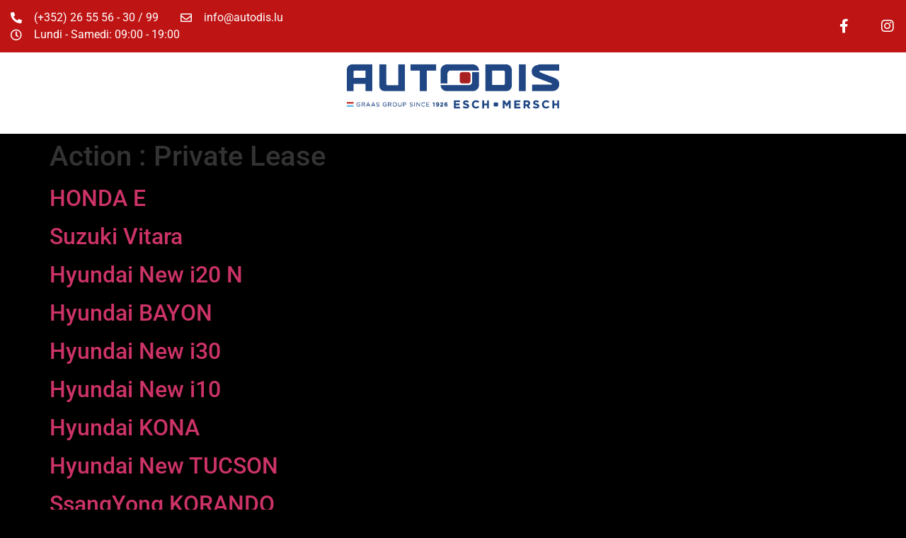

--- FILE ---
content_type: text/css
request_url: https://actions-autodis.lu/wp-content/uploads/elementor/css/post-1841.css?ver=1740124150
body_size: 1100
content:
.elementor-1841 .elementor-element.elementor-element-1ac7cd4 > .elementor-container > .elementor-column > .elementor-widget-wrap{align-content:center;align-items:center;}.elementor-1841 .elementor-element.elementor-element-1ac7cd4:not(.elementor-motion-effects-element-type-background), .elementor-1841 .elementor-element.elementor-element-1ac7cd4 > .elementor-motion-effects-container > .elementor-motion-effects-layer{background-color:#BF1414;}.elementor-1841 .elementor-element.elementor-element-1ac7cd4 > .elementor-container{min-height:0px;}.elementor-1841 .elementor-element.elementor-element-1ac7cd4{transition:background 0.3s, border 0.3s, border-radius 0.3s, box-shadow 0.3s;margin-top:0px;margin-bottom:0px;padding:0px 0px 0px 0px;}.elementor-1841 .elementor-element.elementor-element-1ac7cd4 > .elementor-background-overlay{transition:background 0.3s, border-radius 0.3s, opacity 0.3s;}.elementor-1841 .elementor-element.elementor-element-ef8ea09 > .elementor-element-populated{margin:0px 0px 0px 0px;--e-column-margin-right:0px;--e-column-margin-left:0px;padding:0px 0px 0px 0px;}.elementor-widget-icon-list .elementor-icon-list-item:not(:last-child):after{border-color:var( --e-global-color-text );}.elementor-widget-icon-list .elementor-icon-list-icon i{color:var( --e-global-color-primary );}.elementor-widget-icon-list .elementor-icon-list-icon svg{fill:var( --e-global-color-primary );}.elementor-widget-icon-list .elementor-icon-list-item > .elementor-icon-list-text, .elementor-widget-icon-list .elementor-icon-list-item > a{font-family:var( --e-global-typography-text-font-family ), Sans-serif;font-weight:var( --e-global-typography-text-font-weight );}.elementor-widget-icon-list .elementor-icon-list-text{color:var( --e-global-color-secondary );}.elementor-1841 .elementor-element.elementor-element-69ea894 > .elementor-widget-container{padding:13px 13px 13px 13px;}.elementor-1841 .elementor-element.elementor-element-69ea894 .elementor-icon-list-items:not(.elementor-inline-items) .elementor-icon-list-item:not(:last-child){padding-bottom:calc(29px/2);}.elementor-1841 .elementor-element.elementor-element-69ea894 .elementor-icon-list-items:not(.elementor-inline-items) .elementor-icon-list-item:not(:first-child){margin-top:calc(29px/2);}.elementor-1841 .elementor-element.elementor-element-69ea894 .elementor-icon-list-items.elementor-inline-items .elementor-icon-list-item{margin-right:calc(29px/2);margin-left:calc(29px/2);}.elementor-1841 .elementor-element.elementor-element-69ea894 .elementor-icon-list-items.elementor-inline-items{margin-right:calc(-29px/2);margin-left:calc(-29px/2);}body.rtl .elementor-1841 .elementor-element.elementor-element-69ea894 .elementor-icon-list-items.elementor-inline-items .elementor-icon-list-item:after{left:calc(-29px/2);}body:not(.rtl) .elementor-1841 .elementor-element.elementor-element-69ea894 .elementor-icon-list-items.elementor-inline-items .elementor-icon-list-item:after{right:calc(-29px/2);}.elementor-1841 .elementor-element.elementor-element-69ea894 .elementor-icon-list-icon i{color:#FFFFFF;transition:color 0.3s;}.elementor-1841 .elementor-element.elementor-element-69ea894 .elementor-icon-list-icon svg{fill:#FFFFFF;transition:fill 0.3s;}.elementor-1841 .elementor-element.elementor-element-69ea894{--e-icon-list-icon-size:16px;--e-icon-list-icon-align:center;--e-icon-list-icon-margin:0 calc(var(--e-icon-list-icon-size, 1em) * 0.125);--icon-vertical-offset:0px;}.elementor-1841 .elementor-element.elementor-element-69ea894 .elementor-icon-list-icon{padding-right:10px;}.elementor-1841 .elementor-element.elementor-element-69ea894 .elementor-icon-list-item > .elementor-icon-list-text, .elementor-1841 .elementor-element.elementor-element-69ea894 .elementor-icon-list-item > a{font-size:16px;}.elementor-1841 .elementor-element.elementor-element-69ea894 .elementor-icon-list-text{color:#ffffff;transition:color 0.3s;}.elementor-1841 .elementor-element.elementor-element-227a3ed > .elementor-element-populated{margin:0px 0px 0px 0px;--e-column-margin-right:0px;--e-column-margin-left:0px;padding:0px 0px 0px 0px;}.elementor-1841 .elementor-element.elementor-element-a5f7f37 .elementor-repeater-item-5646027.elementor-social-icon{background-color:#928E8E00;}.elementor-1841 .elementor-element.elementor-element-a5f7f37 .elementor-repeater-item-5646027.elementor-social-icon i{color:#FFFFFF;}.elementor-1841 .elementor-element.elementor-element-a5f7f37 .elementor-repeater-item-5646027.elementor-social-icon svg{fill:#FFFFFF;}.elementor-1841 .elementor-element.elementor-element-a5f7f37 .elementor-repeater-item-107cb7e.elementor-social-icon{background-color:#00000000;}.elementor-1841 .elementor-element.elementor-element-a5f7f37 .elementor-repeater-item-107cb7e.elementor-social-icon i{color:#FFFFFF;}.elementor-1841 .elementor-element.elementor-element-a5f7f37 .elementor-repeater-item-107cb7e.elementor-social-icon svg{fill:#FFFFFF;}.elementor-1841 .elementor-element.elementor-element-a5f7f37{--grid-template-columns:repeat(0, auto);z-index:999;--icon-size:20px;--grid-column-gap:6px;--grid-row-gap:0px;}.elementor-1841 .elementor-element.elementor-element-a5f7f37 .elementor-widget-container{text-align:right;}.elementor-1841 .elementor-element.elementor-element-a5f7f37 > .elementor-widget-container{margin:0px 0px 0px 0px;padding:0px 0px 0px 0px;}.elementor-1841 .elementor-element.elementor-element-a5f7f37 .elementor-social-icon{background-color:#FFFFFF;--icon-padding:0.8em;}.elementor-1841 .elementor-element.elementor-element-a5f7f37 .elementor-social-icon:hover{background-color:#00000000;}.elementor-1841 .elementor-element.elementor-element-a5f7f37 .elementor-social-icon:hover i{color:#FFFFFF;}.elementor-1841 .elementor-element.elementor-element-a5f7f37 .elementor-social-icon:hover svg{fill:#FFFFFF;}.elementor-1841 .elementor-element.elementor-element-82d7c50 > .elementor-container > .elementor-column > .elementor-widget-wrap{align-content:center;align-items:center;}.elementor-1841 .elementor-element.elementor-element-82d7c50:not(.elementor-motion-effects-element-type-background), .elementor-1841 .elementor-element.elementor-element-82d7c50 > .elementor-motion-effects-container > .elementor-motion-effects-layer{background-color:#FFFFFF;}.elementor-1841 .elementor-element.elementor-element-82d7c50 > .elementor-container{min-height:103px;}.elementor-1841 .elementor-element.elementor-element-82d7c50{border-style:solid;border-width:0px 0px 0px 0px;border-color:#d8d8d8;transition:background 0.3s, border 0.3s, border-radius 0.3s, box-shadow 0.3s;margin-top:0px;margin-bottom:0px;padding:0px 0px 0px 0px;}.elementor-1841 .elementor-element.elementor-element-82d7c50 > .elementor-background-overlay{transition:background 0.3s, border-radius 0.3s, opacity 0.3s;}.elementor-widget-image .widget-image-caption{color:var( --e-global-color-text );font-family:var( --e-global-typography-text-font-family ), Sans-serif;font-weight:var( --e-global-typography-text-font-weight );}.elementor-1841 .elementor-element.elementor-element-8260b4e > .elementor-widget-container{padding:13px 13px 13px 13px;}.elementor-1841 .elementor-element.elementor-element-8260b4e{text-align:center;}.elementor-1841 .elementor-element.elementor-element-8260b4e img{width:60%;}.elementor-theme-builder-content-area{height:400px;}.elementor-location-header:before, .elementor-location-footer:before{content:"";display:table;clear:both;}@media(max-width:1024px) and (min-width:768px){.elementor-1841 .elementor-element.elementor-element-ef8ea09{width:100%;}.elementor-1841 .elementor-element.elementor-element-227a3ed{width:100%;}}@media(max-width:1024px){.elementor-1841 .elementor-element.elementor-element-1ac7cd4{padding:10px 20px 10px 20px;}.elementor-1841 .elementor-element.elementor-element-a5f7f37 .elementor-widget-container{text-align:center;}.elementor-1841 .elementor-element.elementor-element-a5f7f37 .elementor-social-icon{--icon-padding:0.9em;}.elementor-1841 .elementor-element.elementor-element-82d7c50 > .elementor-container{min-height:58px;}.elementor-1841 .elementor-element.elementor-element-82d7c50{padding:17px 20px 17px 20px;}}@media(max-width:767px){.elementor-1841 .elementor-element.elementor-element-1ac7cd4{margin-top:0px;margin-bottom:0px;padding:0px 0px 0px 0px;}.elementor-1841 .elementor-element.elementor-element-69ea894 .elementor-icon-list-items:not(.elementor-inline-items) .elementor-icon-list-item:not(:last-child){padding-bottom:calc(12px/2);}.elementor-1841 .elementor-element.elementor-element-69ea894 .elementor-icon-list-items:not(.elementor-inline-items) .elementor-icon-list-item:not(:first-child){margin-top:calc(12px/2);}.elementor-1841 .elementor-element.elementor-element-69ea894 .elementor-icon-list-items.elementor-inline-items .elementor-icon-list-item{margin-right:calc(12px/2);margin-left:calc(12px/2);}.elementor-1841 .elementor-element.elementor-element-69ea894 .elementor-icon-list-items.elementor-inline-items{margin-right:calc(-12px/2);margin-left:calc(-12px/2);}body.rtl .elementor-1841 .elementor-element.elementor-element-69ea894 .elementor-icon-list-items.elementor-inline-items .elementor-icon-list-item:after{left:calc(-12px/2);}body:not(.rtl) .elementor-1841 .elementor-element.elementor-element-69ea894 .elementor-icon-list-items.elementor-inline-items .elementor-icon-list-item:after{right:calc(-12px/2);}.elementor-1841 .elementor-element.elementor-element-69ea894{--e-icon-list-icon-size:16px;}.elementor-1841 .elementor-element.elementor-element-69ea894 .elementor-icon-list-item > .elementor-icon-list-text, .elementor-1841 .elementor-element.elementor-element-69ea894 .elementor-icon-list-item > a{font-size:14px;line-height:1.9em;}.elementor-1841 .elementor-element.elementor-element-227a3ed > .elementor-element-populated{margin:0px 0px 0px 0px;--e-column-margin-right:0px;--e-column-margin-left:0px;}.elementor-1841 .elementor-element.elementor-element-a5f7f37 .elementor-widget-container{text-align:center;}.elementor-1841 .elementor-element.elementor-element-a5f7f37 > .elementor-widget-container{margin:0px 0px 0px 0px;padding:0px 0px 0px 0px;}.elementor-1841 .elementor-element.elementor-element-a5f7f37{--icon-size:24px;--grid-column-gap:0px;--grid-row-gap:0px;}.elementor-1841 .elementor-element.elementor-element-a5f7f37 .elementor-social-icon{--icon-padding:0.7em;}.elementor-1841 .elementor-element.elementor-element-82d7c50 > .elementor-container{min-height:78px;}.elementor-1841 .elementor-element.elementor-element-82d7c50{margin-top:0px;margin-bottom:0px;padding:0px 0px 0px 0px;}.elementor-1841 .elementor-element.elementor-element-8d84682{width:100%;}.elementor-1841 .elementor-element.elementor-element-8260b4e > .elementor-widget-container{margin:17px 0px 0px 0px;padding:0px 0px 0px 0px;}.elementor-1841 .elementor-element.elementor-element-8260b4e{text-align:center;}.elementor-1841 .elementor-element.elementor-element-8260b4e img{width:63%;}}

--- FILE ---
content_type: text/css
request_url: https://actions-autodis.lu/wp-content/uploads/elementor/css/post-1843.css?ver=1740124150
body_size: 633
content:
.elementor-1843 .elementor-element.elementor-element-dcba1b5 > .elementor-container > .elementor-column > .elementor-widget-wrap{align-content:center;align-items:center;}.elementor-1843 .elementor-element.elementor-element-dcba1b5:not(.elementor-motion-effects-element-type-background), .elementor-1843 .elementor-element.elementor-element-dcba1b5 > .elementor-motion-effects-container > .elementor-motion-effects-layer{background-color:#000000;}.elementor-1843 .elementor-element.elementor-element-dcba1b5 > .elementor-container{min-height:432px;}.elementor-1843 .elementor-element.elementor-element-dcba1b5{transition:background 0.3s, border 0.3s, border-radius 0.3s, box-shadow 0.3s;}.elementor-1843 .elementor-element.elementor-element-dcba1b5 > .elementor-background-overlay{transition:background 0.3s, border-radius 0.3s, opacity 0.3s;}.elementor-widget-heading .elementor-heading-title{color:var( --e-global-color-primary );font-family:var( --e-global-typography-primary-font-family ), Sans-serif;font-weight:var( --e-global-typography-primary-font-weight );}.elementor-1843 .elementor-element.elementor-element-a48de3a{text-align:left;}.elementor-1843 .elementor-element.elementor-element-a48de3a .elementor-heading-title{color:#FFFFFF;font-family:"Roboto", Sans-serif;font-size:21px;font-weight:600;}.elementor-widget-text-editor{color:var( --e-global-color-text );font-family:var( --e-global-typography-text-font-family ), Sans-serif;font-weight:var( --e-global-typography-text-font-weight );}.elementor-widget-text-editor.elementor-drop-cap-view-stacked .elementor-drop-cap{background-color:var( --e-global-color-primary );}.elementor-widget-text-editor.elementor-drop-cap-view-framed .elementor-drop-cap, .elementor-widget-text-editor.elementor-drop-cap-view-default .elementor-drop-cap{color:var( --e-global-color-primary );border-color:var( --e-global-color-primary );}.elementor-1843 .elementor-element.elementor-element-424e0a5{text-align:left;color:#FFFFFF;}.elementor-widget-image .widget-image-caption{color:var( --e-global-color-text );font-family:var( --e-global-typography-text-font-family ), Sans-serif;font-weight:var( --e-global-typography-text-font-weight );}.elementor-1843 .elementor-element.elementor-element-bf656d8{text-align:center;}.elementor-1843 .elementor-element.elementor-element-bf656d8 img{width:46%;}.elementor-1843 .elementor-element.elementor-element-95b7183{text-align:center;color:#FFFFFF;}.elementor-1843 .elementor-element.elementor-element-1f4daae{text-align:right;}.elementor-1843 .elementor-element.elementor-element-1f4daae img{width:46%;}.elementor-1843 .elementor-element.elementor-element-bd16fbd{text-align:right;color:#FFFFFF;}.elementor-1843 .elementor-element.elementor-element-88a7a71 > .elementor-container > .elementor-column > .elementor-widget-wrap{align-content:center;align-items:center;}.elementor-1843 .elementor-element.elementor-element-88a7a71:not(.elementor-motion-effects-element-type-background), .elementor-1843 .elementor-element.elementor-element-88a7a71 > .elementor-motion-effects-container > .elementor-motion-effects-layer{background-color:#000000;}.elementor-1843 .elementor-element.elementor-element-88a7a71 > .elementor-container{min-height:175px;}.elementor-1843 .elementor-element.elementor-element-88a7a71{transition:background 0.3s, border 0.3s, border-radius 0.3s, box-shadow 0.3s;}.elementor-1843 .elementor-element.elementor-element-88a7a71 > .elementor-background-overlay{transition:background 0.3s, border-radius 0.3s, opacity 0.3s;}.elementor-1843 .elementor-element.elementor-element-70795e2{text-align:center;color:#FFFFFF;}.elementor-1843 .elementor-element.elementor-element-f93367d{text-align:center;color:#FFFFFF;}.elementor-theme-builder-content-area{height:400px;}.elementor-location-header:before, .elementor-location-footer:before{content:"";display:table;clear:both;}@media(max-width:1024px){.elementor-1843 .elementor-element.elementor-element-dcba1b5{padding:10px 20px 10px 20px;}.elementor-1843 .elementor-element.elementor-element-88a7a71{padding:10px 20px 10px 20px;}}@media(max-width:767px){.elementor-1843 .elementor-element.elementor-element-dcba1b5{padding:20px 20px 00px 20px;}.elementor-1843 .elementor-element.elementor-element-a48de3a{text-align:center;}.elementor-1843 .elementor-element.elementor-element-424e0a5{text-align:center;}.elementor-1843 .elementor-element.elementor-element-bf656d8{text-align:center;}.elementor-1843 .elementor-element.elementor-element-95b7183{text-align:center;}.elementor-1843 .elementor-element.elementor-element-999c546 > .elementor-element-populated{padding:0px 0px 40px 0px;}.elementor-1843 .elementor-element.elementor-element-1f4daae{text-align:center;}.elementor-1843 .elementor-element.elementor-element-bd16fbd{text-align:center;}.elementor-1843 .elementor-element.elementor-element-88a7a71{padding:20px 20px 00px 20px;}}

--- FILE ---
content_type: text/css
request_url: https://actions-autodis.lu/wp-content/uploads/elementor/css/post-588.css?ver=1644410221
body_size: 1028
content:
.elementor-588 .elementor-element.elementor-element-62e916c > .elementor-container > .elementor-column > .elementor-widget-wrap{align-content:center;align-items:center;}.elementor-588 .elementor-element.elementor-element-62e916c > .elementor-container{min-height:0px;}.elementor-588 .elementor-element.elementor-element-62e916c{transition:background 0.3s, border 0.3s, border-radius 0.3s, box-shadow 0.3s;margin-top:0px;margin-bottom:0px;padding:20px 20px 20px 20px;}.elementor-588 .elementor-element.elementor-element-62e916c > .elementor-background-overlay{transition:background 0.3s, border-radius 0.3s, opacity 0.3s;}.elementor-588 .elementor-element.elementor-element-1b1d8a4:not(.elementor-motion-effects-element-type-background) > .elementor-widget-wrap, .elementor-588 .elementor-element.elementor-element-1b1d8a4 > .elementor-widget-wrap > .elementor-motion-effects-container > .elementor-motion-effects-layer{background-color:#FFFFFF;}.elementor-bc-flex-widget .elementor-588 .elementor-element.elementor-element-1b1d8a4.elementor-column .elementor-widget-wrap{align-items:flex-start;}.elementor-588 .elementor-element.elementor-element-1b1d8a4.elementor-column.elementor-element[data-element_type="column"] > .elementor-widget-wrap.elementor-element-populated{align-content:flex-start;align-items:flex-start;}.elementor-588 .elementor-element.elementor-element-1b1d8a4.elementor-column > .elementor-widget-wrap{justify-content:center;}.elementor-588 .elementor-element.elementor-element-1b1d8a4 > .elementor-element-populated, .elementor-588 .elementor-element.elementor-element-1b1d8a4 > .elementor-element-populated > .elementor-background-overlay, .elementor-588 .elementor-element.elementor-element-1b1d8a4 > .elementor-background-slideshow{border-radius:20px 0px 20px 0px;}.elementor-588 .elementor-element.elementor-element-1b1d8a4 > .elementor-element-populated{box-shadow:0px 0px 10px 0px rgba(0,0,0,0.5);transition:background 0.3s, border 0.3s, border-radius 0.3s, box-shadow 0.3s;margin:0px 0px 0px 0px;--e-column-margin-right:0px;--e-column-margin-left:0px;padding:0px 0px 0px 0px;}.elementor-588 .elementor-element.elementor-element-1b1d8a4 > .elementor-element-populated > .elementor-background-overlay{transition:background 0.3s, border-radius 0.3s, opacity 0.3s;}.elementor-588 .elementor-element.elementor-element-bf0fec3{--spacer-size:10px;}.elementor-widget-image .widget-image-caption{color:var( --e-global-color-text );font-family:var( --e-global-typography-text-font-family ), Sans-serif;font-weight:var( --e-global-typography-text-font-weight );}.elementor-588 .elementor-element.elementor-element-d747a40 img{width:283px;}.elementor-588 .elementor-element.elementor-element-37b8d3f > .elementor-container{max-width:500px;}.elementor-widget-heading .elementor-heading-title{color:var( --e-global-color-primary );font-family:var( --e-global-typography-primary-font-family ), Sans-serif;font-weight:var( --e-global-typography-primary-font-weight );}.elementor-588 .elementor-element.elementor-element-6f22801 .elementor-heading-title{color:#000000;font-family:"Ruda", Sans-serif;font-size:32px;font-weight:700;text-transform:uppercase;}.elementor-widget-button .elementor-button{background-color:var( --e-global-color-accent );font-family:var( --e-global-typography-accent-font-family ), Sans-serif;font-weight:var( --e-global-typography-accent-font-weight );}.elementor-588 .elementor-element.elementor-element-70a4921 .elementor-button{background-color:#000000;font-family:"Roboto", Sans-serif;font-size:22px;font-weight:300;letter-spacing:1.1px;fill:#FFFFFF;color:#FFFFFF;border-radius:15px 0px 15px 0px;}.elementor-588 .elementor-element.elementor-element-d3216a7 .elementor-heading-title{color:#000000;font-family:"Ruda", Sans-serif;font-size:24px;font-weight:400;text-transform:uppercase;}.elementor-588 .elementor-element.elementor-element-0ad56f3 .elementor-heading-title{color:#000000;font-family:"Ruda", Sans-serif;font-size:24px;font-weight:400;text-transform:uppercase;}.elementor-588 .elementor-element.elementor-element-3ff4398{--spacer-size:10px;}.elementor-588 .elementor-element.elementor-element-3f4dff3 > .elementor-container{max-width:700px;}.elementor-588 .elementor-element.elementor-element-3f4dff3{margin-top:0px;margin-bottom:0px;padding:0px 0px 0px 0px;}.elementor-bc-flex-widget .elementor-588 .elementor-element.elementor-element-d804127.elementor-column .elementor-widget-wrap{align-items:center;}.elementor-588 .elementor-element.elementor-element-d804127.elementor-column.elementor-element[data-element_type="column"] > .elementor-widget-wrap.elementor-element-populated{align-content:center;align-items:center;}.elementor-588 .elementor-element.elementor-element-c712bbc{width:100%;max-width:100%;align-self:center;text-align:center;}.elementor-588 .elementor-element.elementor-element-c712bbc > .elementor-widget-container{margin:0px 0px 0px 0px;padding:0px 0px 0px 0px;border-radius:10px 10px 10px 10px;}.elementor-588 .elementor-element.elementor-element-c712bbc .elementor-heading-title{color:#000000;font-family:"Roboto", Sans-serif;font-size:40px;font-weight:500;}.elementor-588 .elementor-element.elementor-element-1f05b03{text-align:center;}.elementor-588 .elementor-element.elementor-element-1f05b03 .elementor-heading-title{color:#000000;font-family:"Roboto", Sans-serif;font-size:24px;font-weight:300;}.elementor-588 .elementor-element.elementor-element-3d46c94 .elementor-button{background-color:#067CBD;font-family:"Roboto", Sans-serif;font-size:20px;font-weight:500;border-radius:50px 0px 50px 0px;padding:20px 20px 20px 20px;}.elementor-588 .elementor-element.elementor-element-dabed8d > .elementor-container{max-width:700px;}.elementor-588 .elementor-element.elementor-element-dabed8d{margin-top:0px;margin-bottom:0px;padding:0px 0px 0px 0px;}.elementor-bc-flex-widget .elementor-588 .elementor-element.elementor-element-fdf9232.elementor-column .elementor-widget-wrap{align-items:center;}.elementor-588 .elementor-element.elementor-element-fdf9232.elementor-column.elementor-element[data-element_type="column"] > .elementor-widget-wrap.elementor-element-populated{align-content:center;align-items:center;}.elementor-588 .elementor-element.elementor-element-49ac165{text-align:center;}.elementor-588 .elementor-element.elementor-element-49ac165 .elementor-heading-title{color:#000000;font-family:"Roboto", Sans-serif;font-size:24px;font-weight:300;}.elementor-588 .elementor-element.elementor-element-fb57450{text-align:center;}.elementor-588 .elementor-element.elementor-element-fb57450 .elementor-heading-title{color:#1A3D78;font-family:"Roboto", Sans-serif;font-size:26px;font-weight:600;}.elementor-588 .elementor-element.elementor-element-e2b5571 .elementor-button{background-color:#1A3D78;font-family:"Roboto", Sans-serif;font-size:20px;font-weight:500;border-radius:50px 0px 50px 0px;padding:20px 20px 20px 20px;}.elementor-588 .elementor-element.elementor-element-63084ed{text-align:center;}.elementor-588 .elementor-element.elementor-element-63084ed img{width:80%;}.elementor-588 .elementor-element.elementor-element-5ceab13 .elementor-button{background-color:#067CBD;fill:#FFFFFF;color:#FFFFFF;border-radius:30px 0px 30px 0px;}.elementor-588 .elementor-element.elementor-element-5ceab13 > .elementor-widget-container{margin:012px 12px 0px 12px;padding:0px 0px 0px 0px;}.elementor-588 .elementor-element.elementor-element-d426b12 > .elementor-widget-container{margin:0px 12px 0px 12px;padding:0px 0px 0px 0px;}.elementor-588 .elementor-element.elementor-element-d426b12 .elementor-button{border-radius:30px 0px 30px 0px;}.elementor-588 .elementor-element.elementor-element-eeeb5c0{width:auto;max-width:auto;top:0px;text-align:center;}.elementor-588 .elementor-element.elementor-element-eeeb5c0 > .elementor-widget-container{background-color:#C51A1B;padding:12px 12px 12px 12px;border-radius:10px 0px 10px 0px;}body:not(.rtl) .elementor-588 .elementor-element.elementor-element-eeeb5c0{left:0px;}body.rtl .elementor-588 .elementor-element.elementor-element-eeeb5c0{right:0px;}.elementor-588 .elementor-element.elementor-element-eeeb5c0 .elementor-heading-title{color:#FFFFFF;font-family:"Roboto", Sans-serif;font-size:14px;font-weight:600;}@media(max-width:767px){.elementor-588 .elementor-element.elementor-element-6f22801{text-align:center;}.elementor-588 .elementor-element.elementor-element-6f22801 .elementor-heading-title{font-size:24px;}}

--- FILE ---
content_type: text/css
request_url: https://actions-autodis.lu/wp-content/uploads/elementor/css/post-11143.css?ver=1669105246
body_size: 1605
content:
.elementor-11143 .elementor-element.elementor-element-3be38326 > .elementor-container > .elementor-column > .elementor-widget-wrap{align-content:center;align-items:center;}.elementor-11143 .elementor-element.elementor-element-3be38326 > .elementor-container{min-height:0px;}.elementor-11143 .elementor-element.elementor-element-3be38326{transition:background 0.3s, border 0.3s, border-radius 0.3s, box-shadow 0.3s;margin-top:0px;margin-bottom:0px;padding:20px 20px 20px 20px;}.elementor-11143 .elementor-element.elementor-element-3be38326 > .elementor-background-overlay{transition:background 0.3s, border-radius 0.3s, opacity 0.3s;}.elementor-11143 .elementor-element.elementor-element-75e96e1:not(.elementor-motion-effects-element-type-background) > .elementor-widget-wrap, .elementor-11143 .elementor-element.elementor-element-75e96e1 > .elementor-widget-wrap > .elementor-motion-effects-container > .elementor-motion-effects-layer{background-color:#FFFFFF;}.elementor-bc-flex-widget .elementor-11143 .elementor-element.elementor-element-75e96e1.elementor-column .elementor-widget-wrap{align-items:flex-start;}.elementor-11143 .elementor-element.elementor-element-75e96e1.elementor-column.elementor-element[data-element_type="column"] > .elementor-widget-wrap.elementor-element-populated{align-content:flex-start;align-items:flex-start;}.elementor-11143 .elementor-element.elementor-element-75e96e1.elementor-column > .elementor-widget-wrap{justify-content:center;}.elementor-11143 .elementor-element.elementor-element-75e96e1 > .elementor-element-populated, .elementor-11143 .elementor-element.elementor-element-75e96e1 > .elementor-element-populated > .elementor-background-overlay, .elementor-11143 .elementor-element.elementor-element-75e96e1 > .elementor-background-slideshow{border-radius:20px 0px 20px 0px;}.elementor-11143 .elementor-element.elementor-element-75e96e1 > .elementor-element-populated{box-shadow:0px 0px 10px 0px rgba(0,0,0,0.5);transition:background 0.3s, border 0.3s, border-radius 0.3s, box-shadow 0.3s;margin:0px 0px 0px 0px;--e-column-margin-right:0px;--e-column-margin-left:0px;padding:0px 0px 0px 0px;}.elementor-11143 .elementor-element.elementor-element-75e96e1 > .elementor-element-populated > .elementor-background-overlay{transition:background 0.3s, border-radius 0.3s, opacity 0.3s;}.elementor-11143 .elementor-element.elementor-element-50c9cf0e{--spacer-size:10px;}.elementor-widget-image .widget-image-caption{color:var( --e-global-color-text );font-family:var( --e-global-typography-text-font-family ), Sans-serif;font-weight:var( --e-global-typography-text-font-weight );}.elementor-11143 .elementor-element.elementor-element-eab2f23{text-align:center;}.elementor-11143 .elementor-element.elementor-element-eab2f23 img{width:100%;max-width:100%;}.elementor-11143 .elementor-element.elementor-element-56ba6fa0 > .elementor-container{max-width:500px;}.elementor-widget-heading .elementor-heading-title{color:var( --e-global-color-primary );font-family:var( --e-global-typography-primary-font-family ), Sans-serif;font-weight:var( --e-global-typography-primary-font-weight );}.elementor-11143 .elementor-element.elementor-element-77fa6ab5{text-align:center;}.elementor-11143 .elementor-element.elementor-element-77fa6ab5 .elementor-heading-title{color:#B1411E;font-family:"Ruda", Sans-serif;font-size:40px;font-weight:700;text-transform:uppercase;}.elementor-11143 .elementor-element.elementor-element-2e2eadb > .elementor-widget-container{margin:-9px 0px 0px 0px;padding:0px 0px 0px 0px;}.elementor-11143 .elementor-element.elementor-element-2e2eadb{text-align:center;}.elementor-11143 .elementor-element.elementor-element-2e2eadb .elementor-heading-title{color:#634640;font-family:"Roboto", Sans-serif;font-size:20px;font-weight:500;text-transform:uppercase;}.elementor-11143 .elementor-element.elementor-element-78a4b6f3 > .elementor-widget-container{margin:-9px 0px 0px 0px;padding:0px 0px 0px 0px;}.elementor-11143 .elementor-element.elementor-element-78a4b6f3 .elementor-heading-title{color:#D55225;font-family:"Ruda", Sans-serif;font-size:30px;font-weight:400;text-transform:lowercase;}.elementor-11143 .elementor-element.elementor-element-fe2aa80 .elementor-heading-title{color:#000000;font-family:"Ruda", Sans-serif;font-size:24px;font-weight:400;text-transform:uppercase;}.elementor-11143 .elementor-element.elementor-element-2fa015d8{--spacer-size:10px;}.elementor-11143 .elementor-element.elementor-element-5bbe72b9 > .elementor-container{max-width:700px;}.elementor-11143 .elementor-element.elementor-element-5bbe72b9{margin-top:0px;margin-bottom:0px;padding:0px 0px 0px 0px;}.elementor-bc-flex-widget .elementor-11143 .elementor-element.elementor-element-39659885.elementor-column .elementor-widget-wrap{align-items:center;}.elementor-11143 .elementor-element.elementor-element-39659885.elementor-column.elementor-element[data-element_type="column"] > .elementor-widget-wrap.elementor-element-populated{align-content:center;align-items:center;}.elementor-11143 .elementor-element.elementor-element-39659885 > .elementor-element-populated{margin:0px 0px 0px 0px;--e-column-margin-right:0px;--e-column-margin-left:0px;padding:0px 25px 25px 25px;}.elementor-11143 .elementor-element.elementor-element-1600487{text-align:left;}.elementor-11143 .elementor-element.elementor-element-1600487 .elementor-heading-title{color:#BF1414;font-family:"Roboto", Sans-serif;font-size:22px;font-weight:600;}.elementor-11143 .elementor-element.elementor-element-3f96d7b5{width:100%;max-width:100%;align-self:center;text-align:left;}.elementor-11143 .elementor-element.elementor-element-3f96d7b5 > .elementor-widget-container{margin:0px 0px 0px 0px;padding:0px 0px 0px 0px;border-radius:10px 10px 10px 10px;}.elementor-11143 .elementor-element.elementor-element-3f96d7b5 .elementor-heading-title{color:#000000;font-family:"Roboto", Sans-serif;font-size:36px;font-weight:400;}.elementor-widget-divider{--divider-color:var( --e-global-color-secondary );}.elementor-widget-divider .elementor-divider__text{color:var( --e-global-color-secondary );font-family:var( --e-global-typography-secondary-font-family ), Sans-serif;font-weight:var( --e-global-typography-secondary-font-weight );}.elementor-widget-divider.elementor-view-stacked .elementor-icon{background-color:var( --e-global-color-secondary );}.elementor-widget-divider.elementor-view-framed .elementor-icon, .elementor-widget-divider.elementor-view-default .elementor-icon{color:var( --e-global-color-secondary );border-color:var( --e-global-color-secondary );}.elementor-widget-divider.elementor-view-framed .elementor-icon, .elementor-widget-divider.elementor-view-default .elementor-icon svg{fill:var( --e-global-color-secondary );}.elementor-11143 .elementor-element.elementor-element-7d04013{--divider-border-style:solid;--divider-color:#E0A328BD;--divider-border-width:2px;}.elementor-11143 .elementor-element.elementor-element-7d04013 .elementor-divider-separator{width:57%;margin:0 auto;margin-left:0;}.elementor-11143 .elementor-element.elementor-element-7d04013 .elementor-divider{text-align:left;padding-block-start:15px;padding-block-end:15px;}.elementor-11143 .elementor-element.elementor-element-f7f3d74 > .elementor-widget-container{margin:-20px 0px 0px 0px;padding:0px 0px 0px 0px;}.elementor-11143 .elementor-element.elementor-element-f7f3d74{text-align:center;}.elementor-11143 .elementor-element.elementor-element-f7f3d74 .elementor-heading-title{color:#BF1414;font-family:"Roboto", Sans-serif;font-size:37px;font-weight:600;}.elementor-11143 .elementor-element.elementor-element-5caaa80{width:100%;max-width:100%;align-self:center;text-align:center;}.elementor-11143 .elementor-element.elementor-element-5caaa80 > .elementor-widget-container{margin:0px 0px 0px 0px;padding:0px 0px 0px 0px;--e-transform-origin-x:center;--e-transform-origin-y:center;border-radius:10px 10px 10px 10px;}.elementor-11143 .elementor-element.elementor-element-5caaa80 .elementor-heading-title{color:#405B43;font-family:"Roboto", Sans-serif;font-size:40px;font-weight:500;}.elementor-11143 .elementor-element.elementor-element-0e29334{--spacer-size:20px;}.elementor-11143 .elementor-element.elementor-element-a4a9469 > .elementor-widget-container{margin:-20px 0px 0px 0px;padding:0px 0px 0px 0px;}.elementor-11143 .elementor-element.elementor-element-a4a9469{text-align:right;}.elementor-11143 .elementor-element.elementor-element-a4a9469 .elementor-heading-title{color:#BF1414;font-family:"Roboto", Sans-serif;font-size:22px;font-weight:600;}.elementor-11143 .elementor-element.elementor-element-15fcb1f{width:100%;max-width:100%;align-self:center;text-align:right;}.elementor-11143 .elementor-element.elementor-element-15fcb1f > .elementor-widget-container{margin:0px 0px 0px 0px;padding:0px 0px 20px 0px;border-radius:10px 10px 10px 10px;}.elementor-11143 .elementor-element.elementor-element-15fcb1f .elementor-heading-title{color:#000000;font-family:"Roboto", Sans-serif;font-size:36px;font-weight:400;}.elementor-11143 .elementor-element.elementor-element-b457499 > .elementor-widget-container{margin:-20px 0px 0px 0px;padding:0px 0px 0px 0px;}.elementor-11143 .elementor-element.elementor-element-b457499{text-align:left;}.elementor-11143 .elementor-element.elementor-element-b457499 .elementor-heading-title{color:#B1411E;font-family:"Roboto", Sans-serif;font-size:22px;font-weight:600;}.elementor-11143 .elementor-element.elementor-element-299a873{width:100%;max-width:100%;align-self:center;text-align:center;}.elementor-11143 .elementor-element.elementor-element-299a873 > .elementor-widget-container{background-color:#BF1414;margin:0px 0px 0px 0px;padding:20px 40px 20px 40px;border-radius:50px 0px 50px 0px;}.elementor-11143 .elementor-element.elementor-element-299a873 .elementor-heading-title{color:#FFFFFF;font-family:"Roboto", Sans-serif;font-size:40px;font-weight:500;}.elementor-11143 .elementor-element.elementor-element-455a1416 > .elementor-container{max-width:700px;}.elementor-11143 .elementor-element.elementor-element-455a1416{margin-top:0px;margin-bottom:0px;padding:0px 0px 0px 0px;}.elementor-bc-flex-widget .elementor-11143 .elementor-element.elementor-element-1a862e5c.elementor-column .elementor-widget-wrap{align-items:center;}.elementor-11143 .elementor-element.elementor-element-1a862e5c.elementor-column.elementor-element[data-element_type="column"] > .elementor-widget-wrap.elementor-element-populated{align-content:center;align-items:center;}.elementor-11143 .elementor-element.elementor-element-6073c916{text-align:center;}.elementor-11143 .elementor-element.elementor-element-6073c916 .elementor-heading-title{color:#E0A328;font-family:"Roboto", Sans-serif;font-size:22px;font-weight:600;}.elementor-11143 .elementor-element.elementor-element-bd8986{text-align:center;}.elementor-11143 .elementor-element.elementor-element-bd8986 .elementor-heading-title{color:#9C631D;font-family:"Roboto", Sans-serif;font-size:38px;font-weight:600;}.elementor-11143 .elementor-element.elementor-element-0062c56 > .elementor-widget-container{margin:-13px 0px 0px 0px;padding:0px 0px 0px 0px;}.elementor-11143 .elementor-element.elementor-element-0062c56{text-align:center;}.elementor-11143 .elementor-element.elementor-element-0062c56 .elementor-heading-title{color:#E0A328;font-family:"Roboto", Sans-serif;font-size:22px;font-weight:400;}.elementor-11143 .elementor-element.elementor-element-c610b8b{text-align:center;}.elementor-11143 .elementor-element.elementor-element-c610b8b img{width:80%;}.elementor-widget-button .elementor-button{background-color:var( --e-global-color-accent );font-family:var( --e-global-typography-accent-font-family ), Sans-serif;font-weight:var( --e-global-typography-accent-font-weight );}.elementor-11143 .elementor-element.elementor-element-f61ec4a .elementor-button{background-color:#000000;border-radius:30px 0px 30px 0px;}.elementor-11143 .elementor-element.elementor-element-f61ec4a > .elementor-widget-container{margin:17px 12px 0px 12px;padding:0px 0px 0px 0px;}.elementor-11143 .elementor-element.elementor-element-2eaa048e{width:auto;max-width:auto;top:0px;z-index:0;text-align:center;}.elementor-11143 .elementor-element.elementor-element-2eaa048e > .elementor-widget-container{background-color:#C51A1B;padding:12px 12px 12px 12px;border-radius:10px 0px 10px 0px;}body:not(.rtl) .elementor-11143 .elementor-element.elementor-element-2eaa048e{left:0px;}body.rtl .elementor-11143 .elementor-element.elementor-element-2eaa048e{right:0px;}.elementor-11143 .elementor-element.elementor-element-2eaa048e .elementor-heading-title{color:#FFFFFF;font-family:"Roboto", Sans-serif;font-size:14px;font-weight:600;}.elementor-11143 .elementor-element.elementor-element-b00da43{width:auto;max-width:auto;top:-4px;z-index:0;text-align:center;}.elementor-11143 .elementor-element.elementor-element-b00da43 > .elementor-widget-container{background-color:#3E930F;margin:10px 10px 10px 10px;padding:12px 12px 12px 12px;border-radius:100px 100px 100px 100px;}body:not(.rtl) .elementor-11143 .elementor-element.elementor-element-b00da43{right:1.094px;}body.rtl .elementor-11143 .elementor-element.elementor-element-b00da43{left:1.094px;}.elementor-11143 .elementor-element.elementor-element-b00da43 .elementor-heading-title{color:#FFFFFF;font-family:"Roboto", Sans-serif;font-size:19px;font-weight:600;}.elementor-11143 .elementor-element.elementor-element-f46c141{width:auto;max-width:auto;top:0px;z-index:0;text-align:center;}.elementor-11143 .elementor-element.elementor-element-f46c141 > .elementor-widget-container{background-color:#FF8500;margin:0px 0px 0px 0px;padding:16px 16px 16px 46px;border-radius:0px 0px 00px 41px;box-shadow:0px 0px 10px 0px rgba(0,0,0,0.5);}body:not(.rtl) .elementor-11143 .elementor-element.elementor-element-f46c141{right:0px;}body.rtl .elementor-11143 .elementor-element.elementor-element-f46c141{left:0px;}.elementor-11143 .elementor-element.elementor-element-f46c141 .elementor-heading-title{color:#FFFFFF;font-family:"Roboto", Sans-serif;font-size:18px;font-weight:600;}@media(max-width:1024px){.elementor-11143 .elementor-element.elementor-element-eab2f23 img{width:100%;max-width:100px;}}@media(max-width:767px){.elementor-11143 .elementor-element.elementor-element-eab2f23 img{width:100%;max-width:100%;}.elementor-11143 .elementor-element.elementor-element-77fa6ab5{text-align:center;}.elementor-11143 .elementor-element.elementor-element-77fa6ab5 .elementor-heading-title{font-size:50px;}.elementor-11143 .elementor-element.elementor-element-f46c141{width:var( --container-widget-width, 128.156px );max-width:128.156px;--container-widget-width:128.156px;--container-widget-flex-grow:0;top:0px;}body:not(.rtl) .elementor-11143 .elementor-element.elementor-element-f46c141{right:0px;}body.rtl .elementor-11143 .elementor-element.elementor-element-f46c141{left:0px;}}